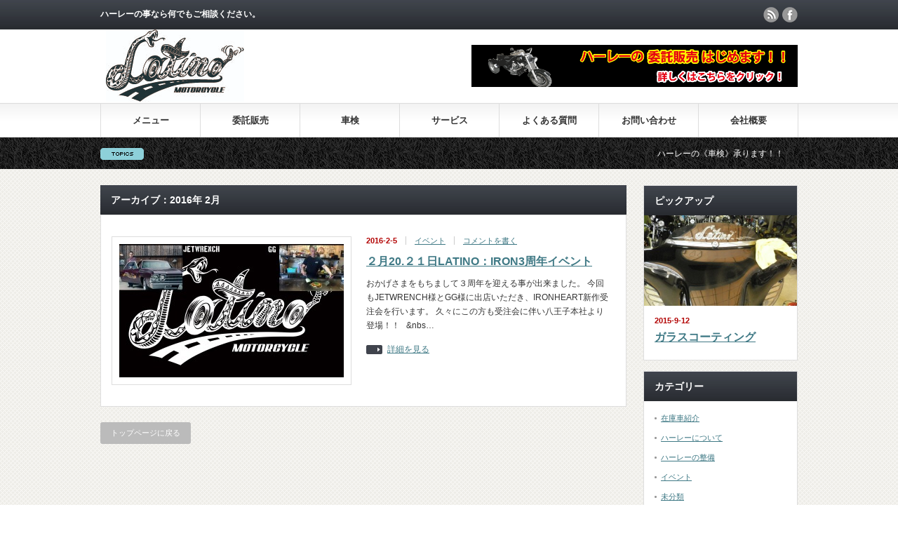

--- FILE ---
content_type: text/html; charset=UTF-8
request_url: https://latino-mc.com/archives/date/2016/02
body_size: 8335
content:

<!DOCTYPE html PUBLIC "-//W3C//DTD XHTML 1.1//EN" "http://www.w3.org/TR/xhtml11/DTD/xhtml11.dtd">
<!--[if lt IE 9]><html xmlns="http://www.w3.org/1999/xhtml" class="ie"><![endif]-->
<!--[if (gt IE 9)|!(IE)]><!--><html xmlns="http://www.w3.org/1999/xhtml"><!--<![endif]-->
<head profile="http://gmpg.org/xfn/11">
<meta http-equiv="Content-Type" content="text/html; charset=UTF-8" />
<meta http-equiv="X-UA-Compatible" content="IE=edge,chrome=1" />
<meta name="viewport" content="width=device-width" />
<title>2月 | 2016 | LATINO MOTORCYCLE</title>
<meta name="description" content="ハーレーの事なら何でもご相談ください。" />
<link rel="alternate" type="application/rss+xml" title="LATINO MOTORCYCLE RSS Feed" href="https://latino-mc.com/feed" />
<link rel="alternate" type="application/atom+xml" title="LATINO MOTORCYCLE Atom Feed" href="https://latino-mc.com/feed/atom" /> 
<link rel="pingback" href="https://latino-mc.com/xmlrpc.php" />


 
<meta name='robots' content='max-image-preview:large' />
<script type="text/javascript">
/* <![CDATA[ */
window._wpemojiSettings = {"baseUrl":"https:\/\/s.w.org\/images\/core\/emoji\/14.0.0\/72x72\/","ext":".png","svgUrl":"https:\/\/s.w.org\/images\/core\/emoji\/14.0.0\/svg\/","svgExt":".svg","source":{"concatemoji":"https:\/\/latino-mc.com\/wp-includes\/js\/wp-emoji-release.min.js?ver=6.4.7"}};
/*! This file is auto-generated */
!function(i,n){var o,s,e;function c(e){try{var t={supportTests:e,timestamp:(new Date).valueOf()};sessionStorage.setItem(o,JSON.stringify(t))}catch(e){}}function p(e,t,n){e.clearRect(0,0,e.canvas.width,e.canvas.height),e.fillText(t,0,0);var t=new Uint32Array(e.getImageData(0,0,e.canvas.width,e.canvas.height).data),r=(e.clearRect(0,0,e.canvas.width,e.canvas.height),e.fillText(n,0,0),new Uint32Array(e.getImageData(0,0,e.canvas.width,e.canvas.height).data));return t.every(function(e,t){return e===r[t]})}function u(e,t,n){switch(t){case"flag":return n(e,"\ud83c\udff3\ufe0f\u200d\u26a7\ufe0f","\ud83c\udff3\ufe0f\u200b\u26a7\ufe0f")?!1:!n(e,"\ud83c\uddfa\ud83c\uddf3","\ud83c\uddfa\u200b\ud83c\uddf3")&&!n(e,"\ud83c\udff4\udb40\udc67\udb40\udc62\udb40\udc65\udb40\udc6e\udb40\udc67\udb40\udc7f","\ud83c\udff4\u200b\udb40\udc67\u200b\udb40\udc62\u200b\udb40\udc65\u200b\udb40\udc6e\u200b\udb40\udc67\u200b\udb40\udc7f");case"emoji":return!n(e,"\ud83e\udef1\ud83c\udffb\u200d\ud83e\udef2\ud83c\udfff","\ud83e\udef1\ud83c\udffb\u200b\ud83e\udef2\ud83c\udfff")}return!1}function f(e,t,n){var r="undefined"!=typeof WorkerGlobalScope&&self instanceof WorkerGlobalScope?new OffscreenCanvas(300,150):i.createElement("canvas"),a=r.getContext("2d",{willReadFrequently:!0}),o=(a.textBaseline="top",a.font="600 32px Arial",{});return e.forEach(function(e){o[e]=t(a,e,n)}),o}function t(e){var t=i.createElement("script");t.src=e,t.defer=!0,i.head.appendChild(t)}"undefined"!=typeof Promise&&(o="wpEmojiSettingsSupports",s=["flag","emoji"],n.supports={everything:!0,everythingExceptFlag:!0},e=new Promise(function(e){i.addEventListener("DOMContentLoaded",e,{once:!0})}),new Promise(function(t){var n=function(){try{var e=JSON.parse(sessionStorage.getItem(o));if("object"==typeof e&&"number"==typeof e.timestamp&&(new Date).valueOf()<e.timestamp+604800&&"object"==typeof e.supportTests)return e.supportTests}catch(e){}return null}();if(!n){if("undefined"!=typeof Worker&&"undefined"!=typeof OffscreenCanvas&&"undefined"!=typeof URL&&URL.createObjectURL&&"undefined"!=typeof Blob)try{var e="postMessage("+f.toString()+"("+[JSON.stringify(s),u.toString(),p.toString()].join(",")+"));",r=new Blob([e],{type:"text/javascript"}),a=new Worker(URL.createObjectURL(r),{name:"wpTestEmojiSupports"});return void(a.onmessage=function(e){c(n=e.data),a.terminate(),t(n)})}catch(e){}c(n=f(s,u,p))}t(n)}).then(function(e){for(var t in e)n.supports[t]=e[t],n.supports.everything=n.supports.everything&&n.supports[t],"flag"!==t&&(n.supports.everythingExceptFlag=n.supports.everythingExceptFlag&&n.supports[t]);n.supports.everythingExceptFlag=n.supports.everythingExceptFlag&&!n.supports.flag,n.DOMReady=!1,n.readyCallback=function(){n.DOMReady=!0}}).then(function(){return e}).then(function(){var e;n.supports.everything||(n.readyCallback(),(e=n.source||{}).concatemoji?t(e.concatemoji):e.wpemoji&&e.twemoji&&(t(e.twemoji),t(e.wpemoji)))}))}((window,document),window._wpemojiSettings);
/* ]]> */
</script>
<style id='wp-emoji-styles-inline-css' type='text/css'>

	img.wp-smiley, img.emoji {
		display: inline !important;
		border: none !important;
		box-shadow: none !important;
		height: 1em !important;
		width: 1em !important;
		margin: 0 0.07em !important;
		vertical-align: -0.1em !important;
		background: none !important;
		padding: 0 !important;
	}
</style>
<link rel='stylesheet' id='wp-block-library-css' href='https://latino-mc.com/wp-includes/css/dist/block-library/style.min.css?ver=6.4.7' type='text/css' media='all' />
<style id='classic-theme-styles-inline-css' type='text/css'>
/*! This file is auto-generated */
.wp-block-button__link{color:#fff;background-color:#32373c;border-radius:9999px;box-shadow:none;text-decoration:none;padding:calc(.667em + 2px) calc(1.333em + 2px);font-size:1.125em}.wp-block-file__button{background:#32373c;color:#fff;text-decoration:none}
</style>
<style id='global-styles-inline-css' type='text/css'>
body{--wp--preset--color--black: #000000;--wp--preset--color--cyan-bluish-gray: #abb8c3;--wp--preset--color--white: #ffffff;--wp--preset--color--pale-pink: #f78da7;--wp--preset--color--vivid-red: #cf2e2e;--wp--preset--color--luminous-vivid-orange: #ff6900;--wp--preset--color--luminous-vivid-amber: #fcb900;--wp--preset--color--light-green-cyan: #7bdcb5;--wp--preset--color--vivid-green-cyan: #00d084;--wp--preset--color--pale-cyan-blue: #8ed1fc;--wp--preset--color--vivid-cyan-blue: #0693e3;--wp--preset--color--vivid-purple: #9b51e0;--wp--preset--gradient--vivid-cyan-blue-to-vivid-purple: linear-gradient(135deg,rgba(6,147,227,1) 0%,rgb(155,81,224) 100%);--wp--preset--gradient--light-green-cyan-to-vivid-green-cyan: linear-gradient(135deg,rgb(122,220,180) 0%,rgb(0,208,130) 100%);--wp--preset--gradient--luminous-vivid-amber-to-luminous-vivid-orange: linear-gradient(135deg,rgba(252,185,0,1) 0%,rgba(255,105,0,1) 100%);--wp--preset--gradient--luminous-vivid-orange-to-vivid-red: linear-gradient(135deg,rgba(255,105,0,1) 0%,rgb(207,46,46) 100%);--wp--preset--gradient--very-light-gray-to-cyan-bluish-gray: linear-gradient(135deg,rgb(238,238,238) 0%,rgb(169,184,195) 100%);--wp--preset--gradient--cool-to-warm-spectrum: linear-gradient(135deg,rgb(74,234,220) 0%,rgb(151,120,209) 20%,rgb(207,42,186) 40%,rgb(238,44,130) 60%,rgb(251,105,98) 80%,rgb(254,248,76) 100%);--wp--preset--gradient--blush-light-purple: linear-gradient(135deg,rgb(255,206,236) 0%,rgb(152,150,240) 100%);--wp--preset--gradient--blush-bordeaux: linear-gradient(135deg,rgb(254,205,165) 0%,rgb(254,45,45) 50%,rgb(107,0,62) 100%);--wp--preset--gradient--luminous-dusk: linear-gradient(135deg,rgb(255,203,112) 0%,rgb(199,81,192) 50%,rgb(65,88,208) 100%);--wp--preset--gradient--pale-ocean: linear-gradient(135deg,rgb(255,245,203) 0%,rgb(182,227,212) 50%,rgb(51,167,181) 100%);--wp--preset--gradient--electric-grass: linear-gradient(135deg,rgb(202,248,128) 0%,rgb(113,206,126) 100%);--wp--preset--gradient--midnight: linear-gradient(135deg,rgb(2,3,129) 0%,rgb(40,116,252) 100%);--wp--preset--font-size--small: 13px;--wp--preset--font-size--medium: 20px;--wp--preset--font-size--large: 36px;--wp--preset--font-size--x-large: 42px;--wp--preset--spacing--20: 0.44rem;--wp--preset--spacing--30: 0.67rem;--wp--preset--spacing--40: 1rem;--wp--preset--spacing--50: 1.5rem;--wp--preset--spacing--60: 2.25rem;--wp--preset--spacing--70: 3.38rem;--wp--preset--spacing--80: 5.06rem;--wp--preset--shadow--natural: 6px 6px 9px rgba(0, 0, 0, 0.2);--wp--preset--shadow--deep: 12px 12px 50px rgba(0, 0, 0, 0.4);--wp--preset--shadow--sharp: 6px 6px 0px rgba(0, 0, 0, 0.2);--wp--preset--shadow--outlined: 6px 6px 0px -3px rgba(255, 255, 255, 1), 6px 6px rgba(0, 0, 0, 1);--wp--preset--shadow--crisp: 6px 6px 0px rgba(0, 0, 0, 1);}:where(.is-layout-flex){gap: 0.5em;}:where(.is-layout-grid){gap: 0.5em;}body .is-layout-flow > .alignleft{float: left;margin-inline-start: 0;margin-inline-end: 2em;}body .is-layout-flow > .alignright{float: right;margin-inline-start: 2em;margin-inline-end: 0;}body .is-layout-flow > .aligncenter{margin-left: auto !important;margin-right: auto !important;}body .is-layout-constrained > .alignleft{float: left;margin-inline-start: 0;margin-inline-end: 2em;}body .is-layout-constrained > .alignright{float: right;margin-inline-start: 2em;margin-inline-end: 0;}body .is-layout-constrained > .aligncenter{margin-left: auto !important;margin-right: auto !important;}body .is-layout-constrained > :where(:not(.alignleft):not(.alignright):not(.alignfull)){max-width: var(--wp--style--global--content-size);margin-left: auto !important;margin-right: auto !important;}body .is-layout-constrained > .alignwide{max-width: var(--wp--style--global--wide-size);}body .is-layout-flex{display: flex;}body .is-layout-flex{flex-wrap: wrap;align-items: center;}body .is-layout-flex > *{margin: 0;}body .is-layout-grid{display: grid;}body .is-layout-grid > *{margin: 0;}:where(.wp-block-columns.is-layout-flex){gap: 2em;}:where(.wp-block-columns.is-layout-grid){gap: 2em;}:where(.wp-block-post-template.is-layout-flex){gap: 1.25em;}:where(.wp-block-post-template.is-layout-grid){gap: 1.25em;}.has-black-color{color: var(--wp--preset--color--black) !important;}.has-cyan-bluish-gray-color{color: var(--wp--preset--color--cyan-bluish-gray) !important;}.has-white-color{color: var(--wp--preset--color--white) !important;}.has-pale-pink-color{color: var(--wp--preset--color--pale-pink) !important;}.has-vivid-red-color{color: var(--wp--preset--color--vivid-red) !important;}.has-luminous-vivid-orange-color{color: var(--wp--preset--color--luminous-vivid-orange) !important;}.has-luminous-vivid-amber-color{color: var(--wp--preset--color--luminous-vivid-amber) !important;}.has-light-green-cyan-color{color: var(--wp--preset--color--light-green-cyan) !important;}.has-vivid-green-cyan-color{color: var(--wp--preset--color--vivid-green-cyan) !important;}.has-pale-cyan-blue-color{color: var(--wp--preset--color--pale-cyan-blue) !important;}.has-vivid-cyan-blue-color{color: var(--wp--preset--color--vivid-cyan-blue) !important;}.has-vivid-purple-color{color: var(--wp--preset--color--vivid-purple) !important;}.has-black-background-color{background-color: var(--wp--preset--color--black) !important;}.has-cyan-bluish-gray-background-color{background-color: var(--wp--preset--color--cyan-bluish-gray) !important;}.has-white-background-color{background-color: var(--wp--preset--color--white) !important;}.has-pale-pink-background-color{background-color: var(--wp--preset--color--pale-pink) !important;}.has-vivid-red-background-color{background-color: var(--wp--preset--color--vivid-red) !important;}.has-luminous-vivid-orange-background-color{background-color: var(--wp--preset--color--luminous-vivid-orange) !important;}.has-luminous-vivid-amber-background-color{background-color: var(--wp--preset--color--luminous-vivid-amber) !important;}.has-light-green-cyan-background-color{background-color: var(--wp--preset--color--light-green-cyan) !important;}.has-vivid-green-cyan-background-color{background-color: var(--wp--preset--color--vivid-green-cyan) !important;}.has-pale-cyan-blue-background-color{background-color: var(--wp--preset--color--pale-cyan-blue) !important;}.has-vivid-cyan-blue-background-color{background-color: var(--wp--preset--color--vivid-cyan-blue) !important;}.has-vivid-purple-background-color{background-color: var(--wp--preset--color--vivid-purple) !important;}.has-black-border-color{border-color: var(--wp--preset--color--black) !important;}.has-cyan-bluish-gray-border-color{border-color: var(--wp--preset--color--cyan-bluish-gray) !important;}.has-white-border-color{border-color: var(--wp--preset--color--white) !important;}.has-pale-pink-border-color{border-color: var(--wp--preset--color--pale-pink) !important;}.has-vivid-red-border-color{border-color: var(--wp--preset--color--vivid-red) !important;}.has-luminous-vivid-orange-border-color{border-color: var(--wp--preset--color--luminous-vivid-orange) !important;}.has-luminous-vivid-amber-border-color{border-color: var(--wp--preset--color--luminous-vivid-amber) !important;}.has-light-green-cyan-border-color{border-color: var(--wp--preset--color--light-green-cyan) !important;}.has-vivid-green-cyan-border-color{border-color: var(--wp--preset--color--vivid-green-cyan) !important;}.has-pale-cyan-blue-border-color{border-color: var(--wp--preset--color--pale-cyan-blue) !important;}.has-vivid-cyan-blue-border-color{border-color: var(--wp--preset--color--vivid-cyan-blue) !important;}.has-vivid-purple-border-color{border-color: var(--wp--preset--color--vivid-purple) !important;}.has-vivid-cyan-blue-to-vivid-purple-gradient-background{background: var(--wp--preset--gradient--vivid-cyan-blue-to-vivid-purple) !important;}.has-light-green-cyan-to-vivid-green-cyan-gradient-background{background: var(--wp--preset--gradient--light-green-cyan-to-vivid-green-cyan) !important;}.has-luminous-vivid-amber-to-luminous-vivid-orange-gradient-background{background: var(--wp--preset--gradient--luminous-vivid-amber-to-luminous-vivid-orange) !important;}.has-luminous-vivid-orange-to-vivid-red-gradient-background{background: var(--wp--preset--gradient--luminous-vivid-orange-to-vivid-red) !important;}.has-very-light-gray-to-cyan-bluish-gray-gradient-background{background: var(--wp--preset--gradient--very-light-gray-to-cyan-bluish-gray) !important;}.has-cool-to-warm-spectrum-gradient-background{background: var(--wp--preset--gradient--cool-to-warm-spectrum) !important;}.has-blush-light-purple-gradient-background{background: var(--wp--preset--gradient--blush-light-purple) !important;}.has-blush-bordeaux-gradient-background{background: var(--wp--preset--gradient--blush-bordeaux) !important;}.has-luminous-dusk-gradient-background{background: var(--wp--preset--gradient--luminous-dusk) !important;}.has-pale-ocean-gradient-background{background: var(--wp--preset--gradient--pale-ocean) !important;}.has-electric-grass-gradient-background{background: var(--wp--preset--gradient--electric-grass) !important;}.has-midnight-gradient-background{background: var(--wp--preset--gradient--midnight) !important;}.has-small-font-size{font-size: var(--wp--preset--font-size--small) !important;}.has-medium-font-size{font-size: var(--wp--preset--font-size--medium) !important;}.has-large-font-size{font-size: var(--wp--preset--font-size--large) !important;}.has-x-large-font-size{font-size: var(--wp--preset--font-size--x-large) !important;}
.wp-block-navigation a:where(:not(.wp-element-button)){color: inherit;}
:where(.wp-block-post-template.is-layout-flex){gap: 1.25em;}:where(.wp-block-post-template.is-layout-grid){gap: 1.25em;}
:where(.wp-block-columns.is-layout-flex){gap: 2em;}:where(.wp-block-columns.is-layout-grid){gap: 2em;}
.wp-block-pullquote{font-size: 1.5em;line-height: 1.6;}
</style>
<link rel='stylesheet' id='contact-form-7-css' href='https://latino-mc.com/wp-content/plugins/contact-form-7/includes/css/styles.css?ver=5.8.5' type='text/css' media='all' />
<script type="text/javascript" src="https://latino-mc.com/wp-includes/js/jquery/jquery.min.js?ver=3.7.1" id="jquery-core-js"></script>
<script type="text/javascript" src="https://latino-mc.com/wp-includes/js/jquery/jquery-migrate.min.js?ver=3.4.1" id="jquery-migrate-js"></script>
<link rel="https://api.w.org/" href="https://latino-mc.com/wp-json/" /><style type="text/css">.recentcomments a{display:inline !important;padding:0 !important;margin:0 !important;}</style>
<script type="text/javascript" src="https://latino-mc.com/wp-content/themes/gorgeous_tcd013_5.0.2/js/jquery.li-scroller.1.0.js"></script>
<script type="text/javascript">
jQuery(document).ready(function($){
 $("#newslist").liScroll({travelocity: 0.08});
});
</script>


<link rel="stylesheet" href="https://latino-mc.com/wp-content/themes/gorgeous_tcd013_5.0.2/style.css?ver=5.0.2" type="text/css" />
<link rel="stylesheet" href="https://latino-mc.com/wp-content/themes/gorgeous_tcd013_5.0.2/comment-style.css?ver=5.0.2" type="text/css" />

<link rel="stylesheet" media="screen and (min-width:641px)" href="https://latino-mc.com/wp-content/themes/gorgeous_tcd013_5.0.2/style_pc.css?ver=5.0.2" type="text/css" />
<link rel="stylesheet" media="screen and (max-width:640px)" href="https://latino-mc.com/wp-content/themes/gorgeous_tcd013_5.0.2/style_sp.css?ver=5.0.2" type="text/css" />

<link rel="stylesheet" href="https://latino-mc.com/wp-content/themes/gorgeous_tcd013_5.0.2/japanese.css?ver=5.0.2" type="text/css" />

<script type="text/javascript" src="https://latino-mc.com/wp-content/themes/gorgeous_tcd013_5.0.2/js/jscript.js?ver=5.0.2"></script>
<script type="text/javascript" src="https://latino-mc.com/wp-content/themes/gorgeous_tcd013_5.0.2/js/scroll.js?ver=5.0.2"></script>
<script type="text/javascript" src="https://latino-mc.com/wp-content/themes/gorgeous_tcd013_5.0.2/js/comment.js?ver=5.0.2"></script>
<script type="text/javascript" src="https://latino-mc.com/wp-content/themes/gorgeous_tcd013_5.0.2/js/rollover.js?ver=5.0.2"></script>
<!--[if lt IE 9]>
<link id="stylesheet" rel="stylesheet" href="https://latino-mc.com/wp-content/themes/gorgeous_tcd013_5.0.2/style_pc.css?ver=5.0.2" type="text/css" />
<script type="text/javascript" src="https://latino-mc.com/wp-content/themes/gorgeous_tcd013_5.0.2/js/ie.js?ver=5.0.2"></script>
<link rel="stylesheet" href="https://latino-mc.com/wp-content/themes/gorgeous_tcd013_5.0.2/ie.css" type="text/css" />
<![endif]-->

<!--[if IE 7]>
<link rel="stylesheet" href="https://latino-mc.com/wp-content/themes/gorgeous_tcd013_5.0.2/ie7.css" type="text/css" />
<![endif]-->

<style type="text/css">
body { font-size:14px; }
</style>

<!-- Global site tag (gtag.js) - Google Analytics -->
<script async src="https://www.googletagmanager.com/gtag/js?id=UA-55184051-1"></script>
<script>
  window.dataLayer = window.dataLayer || [];
  function gtag(){dataLayer.push(arguments);}
  gtag('js', new Date());

  gtag('config', 'UA-55184051-1');
</script>

</head>
<body class=" default">

 <div id="header_wrap">
  <div id="header" class="clearfix">

   <!-- site description -->
   <h1 id="site_description">ハーレーの事なら何でもご相談ください。</h1>

   <!-- logo -->
   <h2 id="logo" style="top:42px; left:8px;"><a href=" https://latino-mc.com/" title="LATINO MOTORCYCLE" data-label="LATINO MOTORCYCLE"><img src="https://latino-mc.com/wp-content/uploads/tcd-w/logo.jpg?1768686788" alt="LATINO MOTORCYCLE" title="LATINO MOTORCYCLE" /></a></h2>

   <!-- global menu -->
   <a href="#" class="menu_button">menu</a>
   <div id="global_menu" class="clearfix">
    <ul id="menu-glovalmenu" class="menu"><li id="menu-item-16" class="menu-item menu-item-type-custom menu-item-object-custom menu-item-has-children menu-item-16"><a title="メニュー" href="#">メニュー</a>
<ul class="sub-menu">
	<li id="menu-item-154" class="menu-item menu-item-type-custom menu-item-object-custom menu-item-home menu-item-154"><a title="HOME" href="https://latino-mc.com/">HOME</a></li>
	<li id="menu-item-1062" class="menu-item menu-item-type-post_type menu-item-object-page menu-item-1062"><a href="https://latino-mc.com/%e5%a7%94%e8%a8%97%e8%b2%a9%e5%a3%b2">委託販売</a></li>
	<li id="menu-item-1154" class="menu-item menu-item-type-post_type menu-item-object-page menu-item-1154"><a href="https://latino-mc.com/%e8%bb%8a%e6%a4%9c">車検</a></li>
	<li id="menu-item-149" class="menu-item menu-item-type-taxonomy menu-item-object-category menu-item-149"><a href="https://latino-mc.com/archives/category/upgrading">ハーレーの整備</a></li>
	<li id="menu-item-150" class="menu-item menu-item-type-taxonomy menu-item-object-category menu-item-150"><a href="https://latino-mc.com/archives/category/event">イベント</a></li>
	<li id="menu-item-152" class="menu-item menu-item-type-taxonomy menu-item-object-category menu-item-has-children menu-item-152"><a href="https://latino-mc.com/archives/category/feature">特集</a>
	<ul class="sub-menu">
		<li id="menu-item-153" class="menu-item menu-item-type-taxonomy menu-item-object-category menu-item-153"><a href="https://latino-mc.com/archives/category/feature/biketerm">バイク用語</a></li>
	</ul>
</li>
	<li id="menu-item-151" class="menu-item menu-item-type-taxonomy menu-item-object-category menu-item-151"><a href="https://latino-mc.com/archives/category/%e6%9c%aa%e5%88%86%e9%a1%9e">未分類</a></li>
	<li id="menu-item-155" class="menu-item menu-item-type-post_type menu-item-object-page menu-item-155"><a href="https://latino-mc.com/%e3%81%8a%e5%95%8f%e3%81%84%e5%90%88%e3%82%8f%e3%81%9b">お問い合わせ</a></li>
</ul>
</li>
<li id="menu-item-1061" class="menu-item menu-item-type-post_type menu-item-object-page menu-item-1061"><a href="https://latino-mc.com/%e5%a7%94%e8%a8%97%e8%b2%a9%e5%a3%b2">委託販売</a></li>
<li id="menu-item-1153" class="menu-item menu-item-type-post_type menu-item-object-page menu-item-1153"><a href="https://latino-mc.com/%e8%bb%8a%e6%a4%9c">車検</a></li>
<li id="menu-item-19" class="menu-item menu-item-type-post_type menu-item-object-page menu-item-19"><a title="ハーレー整備パーツ" href="https://latino-mc.com/%e3%82%b5%e3%83%bc%e3%83%93%e3%82%b9">サービス</a></li>
<li id="menu-item-977" class="menu-item menu-item-type-custom menu-item-object-custom menu-item-977"><a href="https://latino-mc.com/archives/faq">よくある質問</a></li>
<li id="menu-item-24" class="menu-item menu-item-type-post_type menu-item-object-page menu-item-24"><a href="https://latino-mc.com/%e3%81%8a%e5%95%8f%e3%81%84%e5%90%88%e3%82%8f%e3%81%9b">お問い合わせ</a></li>
<li id="menu-item-18" class="menu-item menu-item-type-post_type menu-item-object-page menu-item-18"><a title="会社概要" href="https://latino-mc.com/%e6%a0%aa%e5%bc%8f%e4%bc%9a%e7%a4%be-latino-motorcycle">会社概要</a></li>
</ul>   </div>

   <!-- news ticker -->
      <div id="news_ticker">
        <ul id="newslist">
          <li><a href="https://latino-mc.com/%E8%BB%8A%E6%A4%9C">ハーレーの《車検》承ります！！</a></li>
               <li><a href="https://latino-mc.com/%E5%A7%94%E8%A8%97%E8%B2%A9%E5%A3%B2">【ハーレー売りたい方、買いたい方必見】”委託販売”はじめます！！！</a></li>
               <li><a href="https://latino-mc.com/archives/978">【IRON HEART】TT&amp;CO.のヘルメットあります！</a></li>
                   </ul>
       </div>
   
   <!-- social button -->
      <ul id="social_link" class="clearfix">
        <li class="rss"><a class="target_blank" href="https://latino-mc.com/feed">rss</a></li>
                <li class="facebook"><a class="target_blank" href="https://www.facebook.com/LatinoMotorcycle">facebook</a></li>
       </ul>
   
   <!-- banner -->
         <div id="header_banner">
         <a href="https://latino-mc.com/%E5%A7%94%E8%A8%97%E8%B2%A9%E5%A3%B2" class="target_blank"><img src="https://latino-mc.com/wp-content/uploads/tcd-w/top_banner.png" alt="" title="" /></a>
       </div>
      
  </div><!-- END #header -->
 </div><!-- END #header_wrap -->

 <!-- smartphone banner -->
 
 <div id="contents" class="clearfix">

<div id="main_col">

 
   <h2 class="headline1">アーカイブ：2016年 2月 </h2>

 
 <ul id="post_list" class="clearfix">
    <li class="clearfix">

   <div class="image_area">
    <a class="image" href="https://latino-mc.com/archives/792"><img width="320" height="190" src="https://latino-mc.com/wp-content/uploads/2016/02/latino_logo4-320x190.jpg" class="attachment-mid_size size-mid_size wp-post-image" alt="" decoding="async" fetchpriority="high" /></a>
   </div>
   <div class="info">

        <ul class="meta clearfix">
     <li class="date">2016-2-5</li>     <li class="post_category"><a href="https://latino-mc.com/archives/category/event" rel="category tag">イベント</a></li>          <li class="post_comment"><a href="https://latino-mc.com/archives/792#respond">コメントを書く</a></li>    </ul>
        <h4 class="title"><a href="https://latino-mc.com/archives/792">２月20.２１日LATINO：IRON3周年イベント</a></h4>
    <div class="excerpt">おかげさまをもちまして３周年を迎える事が出来ました。
今回もJETWRENCH様とGG様に出店いただき、IRONHEART新作受注会を行います。
久々にこの方も受注会に伴い八王子本社より登場！！
 

&nbs…</div>
    <a class="link" href="https://latino-mc.com/archives/792">詳細を見る</a>
       </div>
  </li><!-- END .post_list -->
   </ul>

 <div class="page_navi clearfix">
<p class="back"><a href="https://latino-mc.com/">トップページに戻る</a></p>
</div>

</div><!-- END #main_col -->


<div id="side_col">

 <!-- smartphone banner -->
 
 
             <div id="side_widget1">
      <div class="side_widget clearfix pickup_widget" id="pickup_widget-2">
<h3 class="side_headline">ピックアップ</h3>
   <a class="image" href="https://latino-mc.com/archives/562"><img width="320" height="190" src="https://latino-mc.com/wp-content/uploads/2015/09/P9080547-320x190.jpg" class="attachment-mid_size size-mid_size wp-post-image" alt="" decoding="async" loading="lazy" /></a>
   <p class="date">2015-9-12</p>   <h4 class="title"><a href="https://latino-mc.com/archives/562">ガラスコーティング</a></h4>
      </div>
<div class="side_widget clearfix widget_categories" id="categories-4">
<h3 class="side_headline">カテゴリー</h3>

			<ul>
					<li class="cat-item cat-item-3"><a href="https://latino-mc.com/archives/category/stock">在庫車紹介</a>
</li>
	<li class="cat-item cat-item-5"><a href="https://latino-mc.com/archives/category/harley">ハーレーについて</a>
</li>
	<li class="cat-item cat-item-6"><a href="https://latino-mc.com/archives/category/upgrading">ハーレーの整備</a>
</li>
	<li class="cat-item cat-item-4"><a href="https://latino-mc.com/archives/category/event">イベント</a>
</li>
	<li class="cat-item cat-item-1"><a href="https://latino-mc.com/archives/category/%e6%9c%aa%e5%88%86%e9%a1%9e">未分類</a>
</li>
	<li class="cat-item cat-item-28"><a href="https://latino-mc.com/archives/category/%e3%81%94%e6%88%90%e7%b4%84%e8%bb%8a">ご成約車</a>
</li>
	<li class="cat-item cat-item-13"><a href="https://latino-mc.com/archives/category/feature/biketerm">バイク用語</a>
</li>
	<li class="cat-item cat-item-10"><a href="https://latino-mc.com/archives/category/feature">特集</a>
</li>
			</ul>

			</div>
<div class="side_widget clearfix widget_archive" id="archives-4">
<h3 class="side_headline">アーカイブ</h3>

			<ul>
					<li><a href='https://latino-mc.com/archives/date/2023/12'>2023年12月</a></li>
	<li><a href='https://latino-mc.com/archives/date/2021/07'>2021年7月</a></li>
	<li><a href='https://latino-mc.com/archives/date/2018/12'>2018年12月</a></li>
	<li><a href='https://latino-mc.com/archives/date/2018/08'>2018年8月</a></li>
	<li><a href='https://latino-mc.com/archives/date/2017/12'>2017年12月</a></li>
	<li><a href='https://latino-mc.com/archives/date/2017/09'>2017年9月</a></li>
	<li><a href='https://latino-mc.com/archives/date/2017/08'>2017年8月</a></li>
	<li><a href='https://latino-mc.com/archives/date/2017/05'>2017年5月</a></li>
	<li><a href='https://latino-mc.com/archives/date/2017/04'>2017年4月</a></li>
	<li><a href='https://latino-mc.com/archives/date/2017/02'>2017年2月</a></li>
	<li><a href='https://latino-mc.com/archives/date/2016/12'>2016年12月</a></li>
	<li><a href='https://latino-mc.com/archives/date/2016/10'>2016年10月</a></li>
	<li><a href='https://latino-mc.com/archives/date/2016/09'>2016年9月</a></li>
	<li><a href='https://latino-mc.com/archives/date/2016/08'>2016年8月</a></li>
	<li><a href='https://latino-mc.com/archives/date/2016/04'>2016年4月</a></li>
	<li><a href='https://latino-mc.com/archives/date/2016/02' aria-current="page">2016年2月</a></li>
	<li><a href='https://latino-mc.com/archives/date/2016/01'>2016年1月</a></li>
	<li><a href='https://latino-mc.com/archives/date/2015/12'>2015年12月</a></li>
	<li><a href='https://latino-mc.com/archives/date/2015/11'>2015年11月</a></li>
	<li><a href='https://latino-mc.com/archives/date/2015/10'>2015年10月</a></li>
	<li><a href='https://latino-mc.com/archives/date/2015/09'>2015年9月</a></li>
	<li><a href='https://latino-mc.com/archives/date/2015/08'>2015年8月</a></li>
	<li><a href='https://latino-mc.com/archives/date/2015/07'>2015年7月</a></li>
	<li><a href='https://latino-mc.com/archives/date/2015/06'>2015年6月</a></li>
	<li><a href='https://latino-mc.com/archives/date/2015/05'>2015年5月</a></li>
	<li><a href='https://latino-mc.com/archives/date/2015/04'>2015年4月</a></li>
	<li><a href='https://latino-mc.com/archives/date/2015/03'>2015年3月</a></li>
	<li><a href='https://latino-mc.com/archives/date/2015/02'>2015年2月</a></li>
	<li><a href='https://latino-mc.com/archives/date/2015/01'>2015年1月</a></li>
	<li><a href='https://latino-mc.com/archives/date/2014/12'>2014年12月</a></li>
	<li><a href='https://latino-mc.com/archives/date/2014/11'>2014年11月</a></li>
	<li><a href='https://latino-mc.com/archives/date/2014/10'>2014年10月</a></li>
	<li><a href='https://latino-mc.com/archives/date/2014/09'>2014年9月</a></li>
			</ul>

			</div>
     </div>
        
 
</div>

 </div><!-- END #contents -->

 <a id="return_top" href="#header">ページ上部へ戻る</a>

 <div id="footer_wrap">
  <div id="footer" class="clearfix">

         <div id="footer_widget_area">
    <div id="footer_widget">
     <div class="footer_widget clearfix recommend_widget2" id="recommend_widget2-2">
<h3 class="footer_headline">おすすめ記事</h3>
<ul>
  <li class="clearfix">
  <a class="image" href="https://latino-mc.com/archives/184"><img width="150" height="150" src="https://latino-mc.com/wp-content/uploads/2014/10/supergraide-150x150.jpg" class="attachment-small_size size-small_size wp-post-image" alt="FX　SUPERGLIDE" decoding="async" loading="lazy" /></a>
  <div class="info">
   <p class="date">2014-10-6</p>
   <a class="title" href="https://latino-mc.com/archives/184">1972年　ＦＸ　スーパーグライド ハーレーダビッドソン[HARLEY-DAVIDSON]</a>
  </div>
 </li>
  <li class="clearfix">
  <a class="image" href="https://latino-mc.com/archives/213"><img width="150" height="150" src="https://latino-mc.com/wp-content/uploads/2014/10/PA170182-150x150.jpg" class="attachment-small_size size-small_size wp-post-image" alt="" decoding="async" loading="lazy" /></a>
  <div class="info">
   <p class="date">2014-10-17</p>
   <a class="title" href="https://latino-mc.com/archives/213">1982年　ハーレーダビッドソン [HARLEY‐DAVIDSON]　FXB　Sturgis</a>
  </div>
 </li>
  <li class="clearfix">
  <a class="image" href="https://latino-mc.com/archives/84"><img width="150" height="150" src="https://latino-mc.com/wp-content/uploads/2014/09/201409_FXSTC_1-150x150.jpg" class="attachment-small_size size-small_size wp-post-image" alt="ハーレー FXSTC" decoding="async" loading="lazy" /></a>
  <div class="info">
   <p class="date">2014-9-29</p>
   <a class="title" href="https://latino-mc.com/archives/84">ハーレー・ダビットソン FXSTC [HARLEY-DAVIDSON FXSTC]</a>
  </div>
 </li>
 </ul>
</div>

		<div class="footer_widget clearfix widget_recent_entries" id="recent-posts-3">

		<h3 class="footer_headline">最近の投稿</h3>

		<ul>
											<li>
					<a href="https://latino-mc.com/archives/1344">冬季休業についてお知らせ</a>
									</li>
											<li>
					<a href="https://latino-mc.com/archives/102">トライクとは？</a>
									</li>
											<li>
					<a href="https://latino-mc.com/archives/112">サイドカーとは？</a>
									</li>
											<li>
					<a href="https://latino-mc.com/archives/123">アメリカンとは？</a>
									</li>
											<li>
					<a href="https://latino-mc.com/archives/121">スクーターとは？</a>
									</li>
											<li>
					<a href="https://latino-mc.com/archives/1207">冬季休業ならびに年始初売りのお知らせ</a>
									</li>
											<li>
					<a href="https://latino-mc.com/archives/1197">お盆休みのお知らせ</a>
									</li>
					</ul>

		</div>
    </div>
   </div>
      
   <!-- logo -->
   <div id='footer_logo_text_area'>
<h3 id="footer_logo_text"><a href="https://latino-mc.com/">LATINO MOTORCYCLE</a></h3>
<h4 id="footer_description">ハーレーの事なら何でもご相談ください。</h4>
</div>

  </div><!-- END #footer -->
 </div><!-- END #footer_wrap -->

 <div id="copyright">
  <p>Copyright &copy;&nbsp; <a href="https://latino-mc.com/">LATINO MOTORCYCLE</a> All rights reserved.</p>
 </div>

 
<script type="text/javascript" src="https://latino-mc.com/wp-content/plugins/contact-form-7/includes/swv/js/index.js?ver=5.8.5" id="swv-js"></script>
<script type="text/javascript" id="contact-form-7-js-extra">
/* <![CDATA[ */
var wpcf7 = {"api":{"root":"https:\/\/latino-mc.com\/wp-json\/","namespace":"contact-form-7\/v1"}};
/* ]]> */
</script>
<script type="text/javascript" src="https://latino-mc.com/wp-content/plugins/contact-form-7/includes/js/index.js?ver=5.8.5" id="contact-form-7-js"></script>
</body>
</html>

--- FILE ---
content_type: text/css
request_url: https://latino-mc.com/wp-content/themes/gorgeous_tcd013_5.0.2/style_pc.css?ver=5.0.2
body_size: 5502
content:
/* ----------------------------------------------------------------------

 pc style setting

---------------------------------------------------------------------- */
body { margin:0; padding:0; background:url(img/common/background.jpg) left top;
       font-family:"Century Gothic",Arial,sans-serif;
       color:#333; }


/* layout */
#contents { width:994px; margin:23px auto; }
#main_col { width:750px; float:left; margin:0 0 14px 0; }
#side_col { width:220px; float:right; margin:0 0 14px 0; }
.no_side #main_col { width:830px; float:none; margin:0 auto 14px; }
.no_side_wide #main_col { width:994px; float:none; margin:0 auto 14px; }

/* headline */
.headline1 { margin:0; line-height:42px; line-height:42px; font-size:14px; color:#fff; background:url(img/common/headline1.gif) repeat-x left top; padding:0 15px; }
.headline2 { margin:0; line-height:42px; line-height:42px; font-size:14px; color:#333; background:url(img/common/headline2.gif) repeat-x left top; padding:0 15px; }
.headline3 { margin:0 0 20px 0; line-height:42px; line-height:42px; font-size:14px; color:#fff; background:url(img/common/headline1.gif) repeat-x left top; padding:0 15px; border-top:1px solid #ddd; border-bottom:1px solid #ddd; }

/* image */
a.image { background:#000; display:block; }
a.image img { display:block; opacity:1; transition: opacity .4s ease-in-out; -moz-transition: opacity .4s ease-in-out; -webkit-transition: opacity .4s ease-in-out; -webkit-transform: rotate(0); -moz-transform: rotate(0); transform: rotate(0); }
a.image:hover img { opacity:0.5; }

/* date color */
.date { color:#b20000; font-weight:bold; }
#footer .date { color:#b36a6a; }

/* mobile banner */
#mobile_banner_top, #mobile_banner_bottom { display:none; }



/* ----------------------------------------------------------------------
 index
---------------------------------------------------------------------- */
#index_top { margin:0 0 15px 0; }

/* gallery */
#recommend_gallery { width:630px; background:#fff; border:1px solid #ddd; float:left; padding:15px; }
#recommend_gallery ul { margin-bottom:0; }
#recommend_gallery .rs-thumb-wrap { background:#000; }
#recommend_gallery .rs-thumb-wrap > a > img { display:block; height:100%; }
#recommend_gallery .rs-thumb-wrap > a { opacity:0.5; display:block; width:16.6667%; height:63px; }
#recommend_gallery .rs-thumb-wrap > a:hover, #recommend_gallery .rs-thumb-wrap > a.active { opacity: 1 }
#recommend_gallery .rs-caption {
    height:auto; padding:10px 20px; background:#000; color:#fff;
    background: -moz-linear-gradient(top, rgba(0, 0, 0, .7), rgba(0, 0, 0, .8));
    background: -webkit-linear-gradient(top, rgba(0, 0, 0, .7), rgba(0, 0, 0, .8));
    background: -o-linear-gradient(top, rgba(0, 0, 0, .7), rgba(0, 0, 0, .8));
    background: -ms-linear-gradient(top, rgba(0, 0, 0, .7), rgba(0, 0, 0, .8));
    background: linear-gradient(top, rgba(0, 0, 0, .7), rgba(0, 0, 0, .8));
    -moz-box-shadow: 0 1px 0 rgba(255, 255, 255, .12) inset;
    -webkit-box-shadow: 0 1px 0 rgba(255, 255, 255, .12) inset;
    box-shadow: 0 1px 0 rgba(255, 255, 255, .12) inset;
}
#recommend_gallery .rs-caption p { margin:0; }

/* right column */
#index_right_col { width:310px; float:right; }

/* pickup */
#index_pickup { background:#fff; border:1px solid #ddd; margin:0 0 15px 0; min-height:400px; }
#index_pickup a.image { display:block; margin-bottom:17px; }
#index_pickup a.image img { width:308px; height:auto; }
#index_pickup a.image:hover img { }
#index_pickup .meta { margin:10px 15px; }
#index_pickup .meta li { font-size:11px; float:left; line-height:110%; border-right:1px solid #ccc; margin:0 10px 0 0; padding:0 10px 0 0; }
#index_pickup .meta li.last { margin:0; padding:0; border:none; }
#index_pickup .title { font-size:16px; margin:0 15px 8px; line-height:140%; }
#index_pickup .title a { display:block; }
#index_pickup .excerpt { font-size:12px; margin:0 15px 13px; line-height:170%; }
#index_pickup .link { font-size:12px; margin:10px 15px 17px; display:block; background:url(img/common/arrow1.gif) no-repeat left top; padding:0 0 0 30px; height:13px; line-height:13px; }

/* search */
#index_right_col .search_area { background:#fff; border:1px solid #ddd; position:relative; height:56px; }
#index_right_col #search_button { float:right; margin:10px 10px 0 0; }
#index_right_col #search_input { float:left; margin:11px 0 0 11px; border:1px solid #ccc; background:#f2f2f2; width:160px; height:33px; position:relative; padding:0 10px; box-shadow:2px 2px 3px 0px #ddd inset; }

/* recent post */
#recent_post { margin:0 0 15px 0; }
#recent_post .headline1 { margin:0 0 10px 0; }
#recent_post ul { margin:0 -10px 0 0; position:relative; }
#recent_post ul ul.meta { margin:0 14px 10px; display:block; }
#recent_post li { float:left; width:180px; background:#fff; border:1px solid #ddd; margin:0 7px 0 0; padding:0 0 5px 0; min-height:270px; }
#recent_post li ul.meta li { float:none; display:inline; min-height:0px; height:auto; font-size:11px; width:auto; background:none; border:none; padding:0; margin:0; }
#recent_post li ul.meta li.date { display:block; }
#recent_post .image { width:150px; height:150px; margin:14px auto 10px; }
#recent_post .title { font-size:13px; display:block; margin:7px 14px; font-weight:bold; border-top:1px dotted #ccc; padding:7px 0 0 0; }

/* featured post */
#featured_post { margin:0 0 15px 0; background:#fff; border:1px solid #ddd; }
#featured_post .title a { display:block; }
#featured_post .post1 { border-bottom:1px dotted #ddd; padding:15px; margin:0; }
#featured_post .post1 .image { float:left; width:340px; height:210px; margin:0; }
#featured_post .post1 .image img { margin:10px; }
#featured_post .post1 .info { float:right; width:353px; }
#featured_post .post1 .date { margin:5px 0; line-height:110%; font-size:12px; }
#featured_post .post1 .title { font-size:16px; margin:0 0 14px 0; }
#featured_post .post1 .excerpt { font-size:12px; line-height:170%; padding-right:10px; margin:0 0 21px 0; }
#featured_post .post1 .link { font-size:12px; display:block; background:url(img/common/arrow1.gif) no-repeat left top; padding:0 0 0 30px; height:13px; line-height:13px; }

#featured_post ul.post2 { margin:0; overflow:hidden; border-bottom:1px dotted #ddd; padding:15px 0 15px 15px; }
#featured_post ul.post3 { border:none; }
#featured_post ul.post2 li { width:340px; float:left; margin:0 25px 0 0; }
#featured_post ul.post2 li .image { float:left; width:80px; height:80px; }
#featured_post ul.post2 li .image img { width:80px; height:80px; }
#featured_post ul.post2 li .info { float:right; width:240px; }
#featured_post ul.post2 li .date { margin:5px 0 3px; font-size:12px; line-height:110%; }
#featured_post ul.post2 li .title { font-size:16px; margin:0; font-weight:bold; line-height:160%; }

/* featured post2 */
#featured_post2 { margin:0 0 15px 0; background:#fff; border:1px solid #ddd; }
#featured_post2 .title a { display:block; }
#featured_post2 .post1 { padding:15px; margin:0; width:340px; float:left; }
#featured_post2 .post1 .image_area { background:#fff; width:340px; height:210px; border:1px solid #ddd; margin:0 0 15px 0; }
#featured_post2 .post1 .image { margin:10px; }
#featured_post2 .post1 .image img { }
#featured_post2 .post1 .info { }
#featured_post2 .post1 .date { margin:0 0 5px 0; font-size:12px; line-height:110%; }
#featured_post2 .post1 .title { font-size:16px; margin:0 0 16px 0; }
#featured_post2 .post1 .excerpt { font-size:12px; line-height:170%; margin:0 0 22px 0; }
#featured_post2 .post1 .link { font-size:12px; display:block; background:url(img/common/arrow2.gif) no-repeat left top; padding:0 0 0 30px; height:13px; line-height:13px; }
#featured_post2 ul { margin:0px; overflow:hidden; float:right; width:370px; }
#featured_post2 li { margin:0 0 -1px 0; padding:15px 15px 15px 0; border-bottom:1px dotted #ddd; }
#featured_post2 li .image { float:left; width:80px; height:80px; margin:0; }
#featured_post2 li .image img { width:80px; height:80px; }
#featured_post2 li .info { float:right; width:255px; }
#featured_post2 li .date { margin:5px 0 3px 0; font-size:12px; line-height:110%; }
#featured_post2 li .title { font-size:16px; margin:0; font-weight:bold; line-height:160%; }
#featured_post2 li.last { border:none; }

/* footer banner */
#footer_banner { background:#fff; border:1px solid #ddd; margin:0 0 15px 0; }
#footer_banner ol { list-style-type:none; margin:15px -21px 0 15px; position:relative; }
#footer_banner li { float:left; width:225px; margin:0 21px 0 0; font-size:11px; text-align:center; }
#footer_banner li img { height:auto; max-width:100%; width:auto; display:block; margin:0 auto 5px auto; }



/* ----------------------------------------------------------------------
 archive
---------------------------------------------------------------------- */
#post_list { background:#fff; border:1px solid #ddd; overflow:hidden; margin:0; }
#post_list li { border-bottom:1px dotted #ccc; padding:30px 0; margin-bottom:-1px; }
#post_list ul { overflow:hidden; margin:0 0 7px 0; }
#post_list ul li { border:none; padding:0 12px 0 0; margin:0 12px 7px 0; float:left; border-right:1px solid #ccc; font-size:11px; line-height:110%; }
#post_list ul li.last { margin-right:0; padding-right:0; border:none; }

#post_list .info { width:355px; float:right; margin:0 15px 0 0; }
#post_list .title { font-size:16px; margin:0 0 10px 0; }
#post_list .excerpt { font-size:12px; line-height:170%; padding-right:10px; margin:0 0 18px 0; }
#post_list .link { font-size:12px; display:block; background:url(img/common/arrow1.gif) no-repeat left top; padding:0 0 0 30px; height:13px; line-height:13px; margin:0 0 20px 0; }

#post_list .image_area { float:left;  background:#fff; width:340px; height:210px; border:1px solid #ddd; margin:0 0 0 15px; }
#post_list .image { margin:10px; }

#post_list .bookmark { margin:0 0 -10px 0; }
#post_list .bookmark li { border:none; padding:0; margin:0 5px 0 0; height:30px; }
#post_list .bookmark li.social1 { width:140px; }

/* page nav */
.page_navi { margin:20px 0 15px 0; }
.page_navi h4 { font-size:10px; font-weight:normal; margin:0 0 10px 0; color:#888; }
.page_navi ul { margin:0; }
.page_navi li { float:left; }
.page_navi a, .page_navi a:hover, .page_navi span
 { text-decoration:none; color:#fff; font-size:11px; padding:13px 15px; line-height:100%; margin:0 4px 4px 0; background:#bbb; display:block; -moz-border-radius:3px; -khtml-border-radius:3px; -webkit-border-radius:3px; border-radius:3px; }
.page_navi a:hover { color:#fff; background:#3F7985; text-decoration:none; }
.page_navi span.dots { background:none; }
.page_navi span.current { color:#fff; background:#333; }
.page_navi p.back { margin:0; }
.page_navi p.back a, .page_navi p.back a:hover { display:inline-block; padding: 10px 15px; }

/* 404 not found */
#not_found .search_area { margin:0 0 20px 0; }
#not_found #search_input { float:left; margin:0 5px 0 0; border:1px solid #ccc; background:#f2f2f2; width:260px; height:33px; position:relative; padding:0 10px; box-shadow:2px 2px 3px 0px #ddd inset; }
#not_found .back { margin:0; line-height:100%; }
#not_found .back a { background:url(img/common/arrow1.gif) no-repeat left; padding:0 0 0 28px; }



/* ----------------------------------------------------------------------
 single post page
---------------------------------------------------------------------- */
#content { background:#fff; border:1px solid #ddd; overflow:hidden; margin:0; padding-bottom:30px; }
#single_meta { background:#fafafa; padding:10px 15px; margin:0; }
#single_meta li { float:left; font-size:11px; border-right:1px solid #ccc; padding:0 15px 0 0; margin:0 15px 0 0; line-height:110%; }
#single_meta li.last { margin:0; padding:0; border:none; }
#single_meta li.post_author { background:url(img/common/icon_author.png) no-repeat left top; padding-left:17px; }
#single_meta li.post_category { background:url(img/common/icon_category.png) no-repeat left top; padding-left:17px; }
#single_meta li.post_comment { background:url(img/common/icon_comment.png) no-repeat left top; padding-left:17px; }
#single_meta li.post_tag { background:url(img/common/icon_tag.png) no-repeat left top; padding-left:17px; }

.post { padding:30px 15px 10px; }

.post_image { text-align:center; margin:0 0 15px 0; }

/* next page */
#post_pagination { margin:0 0 30px 0; }
#post_pagination h5 { margin:0 10px 0 0; float:left; line-height:30px; font-size:12px; }
#post_pagination a, #post_pagination p { float:left; display:inline-block; background:#eee; margin:0 5px 0 0; width:30px; height:30px; line-height:30px; text-align:center; text-decoration:none; color:#333; -moz-border-radius:3px; -khtml-border-radius:3px; -webkit-border-radius:3px; border-radius:3px; font-size:12px; }
#post_pagination p { background:#999; color:#fff; }
#post_pagination a:hover { background:#333; color:#fff; }

/* bookmark */
.post .bookmark2 { clear:both; margin:0; padding:10px 0 25px 0; }
.post .bookmark2 li { background:none; padding:0; float:left; margin:0 10px 0 0; }

/* banner */
#single_banner1 { text-align:center; margin:0 0 25px 0; }
#single_banner2 { text-align:center; margin:25px 0 15px 0; }

/* author information */
#post_author { margin:0 15px 15px; }
#post_author .author_headline { font-size:13px; border-top:2px solid #ccc; margin:0 0 20px 0; position:relative; }
#post_author .author_headline span { display:inline-block; border-top:2px solid #333; padding:8px 0 0 0; margin:-2px 0 0 0; }
#post_author .author_avatar { float:left; margin:0 10px 20px 0; }
#post_author .author_avatar img { width:70px; height:70px; display:block; border:none; padding:0; }
#author_meta { float:left; width:625px; }
#author_meta .author_name { margin:0 0 10px 0; font-size:14px; line-height:160%; }
#author_meta .author_post_name { margin:0 0 0 15px; font-size:10px; }
#author_meta ul { font-size:11px; margin:0 0 10px 0; }
#author_meta li { margin:0 0 5px 0; }
#author_meta li span { width:70px; display:inline-block; }
#author_meta li a { }
#post_author .author_desc { padding:10px 0 0 0; font-size:12px; border-top:1px dotted #ccc; }
#post_author .author_desc p { margin:0 0 10px 0; }

/* author post */
#author_post { margin:0 15px 15px; }
#author_post .author_headline { font-size:13px; border-top:2px solid #ccc; margin:0 0 20px 0; position:relative; }
#author_post .author_headline span { display:inline-block; border-top:2px solid #333; padding:7px 0 0 0; margin:-2px 0 0 0; }
#author_post ul { margin:0 -30px 0 0px; }
#author_post ul ul { margin:0 0 7px 0; }
#author_post li { float:left; display:inline-block; margin:0 30px 20px 0; width:342px; }
#author_post li li { float:none; display:inline; margin:0 0 5px 0; width:auto; font-size:11px; line-height:110%; }
#author_post .image { float:left; }
#author_post .image img { width:100px; height:auto; }
#author_post .info { width:225px; float:right; }
#author_post .title { font-size:16px; margin:0; }
#author_post .title a { color:#333; }

/* related post*/
#related_post { margin:0 0 15px 0; }
#related_post ul { margin:0 -30px 0 15px; }
#related_post ul ul { margin:0 0 7px 0; }
#related_post li { float:left; display:inline-block; margin:0 30px 20px 0; width:342px; }
#related_post li.odd { clear: both; }
#related_post li li { float:none; display:inline; margin:0 0 5px 0; width:auto; font-size:11px; line-height:110%; }
#related_post .image { float:left; }
#related_post .image img { width:100px; height:auto; }
#related_post .info { width:225px; float:right; }
#related_post .title { font-size:16px; margin:0; }
#related_post .title a { color:#333; }

/* next prev post link */
#previous_next_post { margin:0 15px; padding:0; }
#previous_next_post a { }
#previous_post a { margin:0; width:42%; float:left; line-height:140%; font-size:11px; background:url(img/common/arrow_left.gif) no-repeat left 2px; padding:7px 0 8px 30px; }
#next_post a { margin:0; width:42%; float:right; text-align:right; line-height:140%; font-size:11px; background:url(img/common/arrow_right.gif) no-repeat right 2px; padding:8px 30px 8px 0; }



/* ----------------------------------------------------------------------
 side content
---------------------------------------------------------------------- */
.side_widget { margin:0 0 15px 0; font-size:11px; background:#fff; border:1px solid #ddd; padding:15px; }
.side_widget ul { margin:0; }
.side_widget li ul { margin:10px 0 0 0; }
.side_widget li { line-height:170%; margin:0 0 10px 0; padding:0 0 0 9px; background:url(img/common/bullet1.gif) no-repeat left 8px; }
.side_widget a { }
.side_widget img { height:auto; max-width:100%; width:auto; }
.side_headline { margin:-15px -15px 15px; line-height:42px; line-height:42px; font-size:14px; color:#fff; background:url(img/common/headline1.gif) repeat-x left top; padding:0 15px; }

/* banner */
#side_col .ad_widget, #side_col .ad_widget2 { background:none; border:none; padding:0; text-align:center; }

/* side widget2 black background */
#side_widget2 { background:#33373e; padding:15px 15px 0; margin:0 0 15px 0; }
#side_widget2 .side_headline { margin:3px 0 12px 0; font-size:14px; color:#8ed0da; background:none; line-height:100%; height:auto; padding:0; }
#side_widget2 .side_widget { margin:0; background:none; border:none; padding:0; }
#side_widget2 li ul { margin:0; }
#side_widget2 li { margin:0; padding:0; }
#side_widget2 li a { display:block; text-decoration:none; padding:10px; background:#3f444e; border:1px solid #2a2e34; color:#fff; margin:0 0 3px 0; }
#side_widget2 li a:hover { background:#515765; -webkit-transition: background 0.3s linear; -moz-transition: background 0.3s linear; -ms-transition: background 0.3s linear; -o-transition: background 0.3s linear; transition: background 0.3s linear; }
#side_widget2 .side_category, #side_widget2 .side_archives { padding-bottom:12px; }



/* calendar */
#wp-calendar { margin:0 auto; width:100%; font-size:11px; border-collapse:separate; table-layout:fixed; }
#wp-calendar th, #wp-calendar td { color:#333; padding:0; line-height:240%; text-align:center; }
#wp-calendar td a { display:block; margin:0; padding:0; text-decoration:none; color:#333; background-color:#ddd; -webkit-border-radius:3px; -moz-border-radius:3px; border-radius:3px; }
#wp-calendar td a:hover { text-decoration:none; color:#fff; background:#003d53; }
#wp-calendar caption { padding:7px 0; }
#wp-calendar thead th, #wp-calendar tfoot td { border:none; padding:0; line-height:200%; }
#wp-calendar #prev, #wp-calendar #next { line-height:200%; }
#wp-calendar #prev a, #wp-calendar #next a { text-decoration:none; background:none; color:#333; }
#wp-calendar #prev a:hover, #wp-calendar #next a:hover { -webkit-border-radius:3px; -moz-border-radius:3px; border-radius:3px; color:#fff; background:#003d53; }
#wp-calendar td#today { color:#fff; background:#c1c1c1; -webkit-border-radius:3px; -moz-border-radius:3px; border-radius:3px; }

#footer #wp-calendar th, #footer #wp-calendar td { color:#fff; }
#footer #wp-calendar td a { background:#666; color:#fff; }
#footer #wp-calendar td a:hover, #footer #wp-calendar td#today, #footer #wp-calendar #prev a:hover, #footer #wp-calendar #next a:hover { background:#3F7985; }

/* recommend post */
.recommend_widget ul { margin:0; }
.recommend_widget li { background:none; padding:0 0 10px 0; border-bottom:1px dotted #ccc; margin:0 0 10px 0; }
.recommend_widget li.last { border:none; padding:0; margin:0; }
.recommend_widget .info { width:100px; float:right; }
.recommend_widget .info .date { margin:10px 0 5px 0; line-height:100%; }
.recommend_widget .info .title { font-size:14px; margin:0; }
.recommend_widget .image { float:left; }
.recommend_widget .image img { width:70px; }
#footer .recommend_widget li { border-bottom:1px dotted #777; padding-bottom:10px; }
#footer .recommend_widget .image { border:none; }
#footer .recommend_widget .info { width:210px; }
#footer .recommend_widget li.last { border:none; padding:0; margin:0; }

/* recommend post2 */
.recommend_widget2 ul { margin:0; }
.recommend_widget2 li { background:none; padding:0 0 10px 0; border-bottom:1px dotted #ccc; margin:0 0 10px 0; }
.recommend_widget2 li.last { border:none; padding:0; margin:0; }
.recommend_widget2 .info { width:100px; float:right; }
.recommend_widget2 .info .date { margin:10px 0 5px 0; line-height:100%; }
.recommend_widget2 .info .title { font-size:14px; margin:0; }
.recommend_widget2 .image { float:left; }
.recommend_widget2 .image img { width:70px; }
#footer .recommend_widget2 li { border-bottom:1px dotted #777; padding-bottom:10px; }
#footer .recommend_widget2 .image { border:none; }
#footer .recommend_widget2 .info { width:210px; }
#footer .recommend_widget2 li.last { border:none; padding:0; margin:0; }

/* pickup post */
.pickup_widget { }
.pickup_widget a.image { display:block; margin:-15px -15px 15px; }
.pickup_widget .date { font-size:11px; line-height:110%; margin:0 0 5px 0; padding:0; background:none; }
.pickup_widget .title { font-size:16px; margin:5px 0px 5px; line-height:160%; }
.pickup_widget .title a { display:block; }
#footer .pickup_widget a.image { border:none; margin:0 0 15px 0; }
#footer .pickup_widget .title a { display:inline-block; border-bottom:1px dotted #aaa; }

/* search */
.widget_search label { display:none; }
.widget_search #search-box, .widget_search #s { width:168px; height:33px; margin:0 0 10px 0; border:1px solid #ccc; background:#f2f2f2; padding:0 10px; box-shadow:2px 2px 3px 0px #ddd inset; }
.widget_search #search-btn input, .widget_search #searchsubmit { border:none; text-indent:-9999px; width:95px; height:36px; background:url(img/common/search_button.jpg) no-repeat left top; cursor:pointer; display:block; float:right; margin-bottom:-3px; }
.widget_search #search-btn input:hover { background-position:left bottom; }
#footer .widget_search #search-box, #footer .widget_search #s { background:#333; border:1px solid #111; box-shadow:none; }
#footer .widget_search #search-btn input, #footer .widget_search #searchsubmit  { background-image:none; background:#222; text-indent:0; color:#ccc; }
#footer .widget_search #search-btn input:hover, #footer .widget_search #searchsubmit:hover { background:#000; }

/* archive category dropdown */
.widget_archive select, .widget_categories select { border:1px solid #ddd; padding:6px 10px; width:100%; -webkit-border-radius:4px; -moz-border-radius:4px; border-radius:4px; margin:0 0 20px 0; }



/* ----------------------------------------------------------------------
 header
---------------------------------------------------------------------- */
#header_wrap { width:100%; min-width:994px; background:url(img/header/background.jpg) repeat-x left top; }
#header { width:994px; height:241px; margin:0 auto; position:relative; }

#site_description { margin:0; line-height:100%; color:#fff; font-size:12px; position:absolute; left:0px; top:14px; }

#logo { margin:0; line-height:100%; position:absolute; top:79px; left:0px; font-size:28px; font-weight:normal; }
#logo a { color:#333; text-decoration:none; }
#logo a:hover { text-decoration:underline; color:#003d53; }

/* social link */
#social_link { margin:0; position:absolute; right:0px; top:10px; }
#social_link li { float:left; margin:0 0 0 5px; }
#social_link li a { display:block; width:22px; height:22px; text-decoration:none; text-indent:-9999px; }
#social_link li.rss a { background:url(img/header/rss.jpg) no-repeat left top; }
#social_link li.twitter a { background:url(img/header/twitter.jpg) no-repeat left top; }
#social_link li.facebook a { background:url(img/header/facebook.jpg) no-repeat left top; }
#social_link li a:hover { background-position:left bottom; }

/* news ticker */
#news_ticker { position:absolute; left:0px; bottom:10px; height:23px; width:994px; overflow:hidden; background:url(img/header/header_topics.jpg) no-repeat left 3px; }
#newslist { }
#newslist li { float:left; font-size:12px; margin:0 25px; }
#newslist li a { color:#fff; text-decoration:none; padding:3px 15px;  -moz-border-radius:4px; -khtml-border-radius:4px; -webkit-border-radius:4px; border-radius:4px; display:block; }
#newslist li a:hover { background:#444; }

/* ticker */
.tickercontainer { width:916px; margin:0 0 0 76px; padding:0; overflow:hidden; }
.tickercontainer .mask { position:relative; left:0px; top:0px; width:916px; overflow: hidden; }
ul.newsticker { position:relative; left:916px; margin:0; padding:0; }
ul.newsticker li { float:left; margin:0 120px 0 0; padding:0; }
ul.newsticker span { margin: 0 40px 0 0; }

/* global menu */
.menu_button { display:none; }
#global_menu { height:47px; margin:0; position:absolute; left:0px; bottom:46px; padding:0; z-index:999; border-right:1px solid #ddd; width:994px; }
#global_menu ul ul { display:none; position:absolute; top:47px; left:0px; margin:0; padding:0; }
#global_menu ul ul ul { left:100%; top:0; margin:0 0 0 -1px; }
#global_menu li { float:left; font-size:1%; position:relative; }
#global_menu li a { font-size:13px; border-left:1px solid #ddd; font-weight:bold; background:url(img/header/menu.gif) repeat-x left top; text-align:center; text-decoration:none; color:#333; margin:0; display:block; height:47px; line-height:47px; }
#global_menu li a:hover { background-position:left bottom; }
#global_menu ul ul li { float:none; height:auto; line-height:26px; padding:0; margin:0; text-align:left; }
#global_menu ul ul a { font-size:12px; position:relative; padding:10px 20px 8px; height:auto; line-height:180%; margin:0 0 -1px 0; text-align:left; background:#fff; border:1px solid #ccc; }
#global_menu ul ul a:hover { border:1px solid #ccc; background:#f2f2f2; }

/* banner */
#header_banner { position:absolute; top:64px; right:0px; }



/* ----------------------------------------------------------------------
 footer
---------------------------------------------------------------------- */
#return_top { float:right; margin:-84px 0 30px 0; display:block; width:36px; height:46px; text-indent:-9999px; background:url(img/footer/return_top.gif) no-repeat left top;  }
#return_top:hover { background-position:left bottom; }

#footer_wrap { clear:both; width:100%; min-width:994px; background:#40444d; }
#footer { width:994px; margin:0 auto; position:relative; color:#fff; font-size:11px; }
#footer a { color:#fff; text-decoration:none; }
#footer a:hover { color:#8dd0d9; }
#footer li { line-height:170%; margin:0 0 10px 0; padding:0; }
#footer li a { border-bottom:1px dotted #aaa; }

/* footer logo */
#footer_logo_area { padding-top:50px; padding-bottom:50px; width:300px; }
#footer_logo { margin:0; line-height:100%; }
#footer_logo_area  #footer_description2  { padding-top:25px; display:block; width:300px; }
#footer_logo_text_area { padding-top:50px; padding-bottom:50px; width:300px; }
#footer_logo_text { margin:0 0 2px 0; font-size:24px; padding:0; }
#footer_logo_text a { display:block; text-decoration:none; }
#footer_description { margin:0 0 15px 0; font-weight:normal; font-size:11px; border-top:1px solid #777; display:block; padding:6px 0 0 0; color:#ccc; }
#footer_description2 { }
#footer_description2 p { line-height:160%; }

/* widget area */
#footer_widget_area { width:645px; margin:0; float:right; overflow:hidden; }
#footer_widget { margin:0 -50px 0 0; position:relative; }
#footer_widget .footer_widget { margin:0 45px 30px 0; width:300px; display:inline-block; vertical-align:top; }
.footer_widget_content { margin:0; }
.footer_headline { color:#999; background:#32373b url(img/footer/headline_arrow.gif) no-repeat 15px 20px; font-size:13px; line-height:46px; height:46px; margin:0 0 20px 0; padding:0 0 0 43px; }
.footer_widget ul { margin:0; }
.footer_widget li ul { margin:10px 0 0 0; }
.footer_widget li { }
.footer_widget img { height:auto; max-width:100%; width:auto; }

/* copyright */
#copyright { width:100%; min-width:994px; clear:both; text-align:center; color:#888888; background:url(img/footer/background.gif) repeat-x left bottom; margin:0; }
#copyright p { margin:0; height:43px; line-height:43px; }
#copyright a { text-decoration:none; color:#888888; }
#copyright a:hover { text-decoration:underline; }




--- FILE ---
content_type: application/javascript
request_url: https://latino-mc.com/wp-content/themes/gorgeous_tcd013_5.0.2/js/jscript.js?ver=5.0.2
body_size: 833
content:
jQuery(document).ready(function($){

  $("a").bind("focus",function(){if(this.blur)this.blur();});
  $("a.target_blank").attr("target","_blank");
  $('.rollover').rollover();

  $("#post_list .meta").each(function() {
   $("li:last-child").addClass("last");
  });

  $("#single_meta li:last-child").addClass("last");
  $("#index_pickup .meta li:last-child").addClass("last");
  $(".recommend_widget li:last-child").addClass("last");
  $(".recommend_widget2 li:last-child").addClass("last");

  $("#comment_area ol > li:even").addClass("even_comment");
  $("#comment_area ol > li:odd").addClass("odd_comment");
  $(".even_comment > .children > li").addClass("even_comment_children");
  $(".odd_comment > .children > li").addClass("odd_comment_children");
  $(".even_comment_children > .children > li").addClass("odd_comment_children");
  $(".odd_comment_children > .children > li").addClass("even_comment_children");
  $(".even_comment_children > .children > li").addClass("odd_comment_children");
  $(".odd_comment_children > .children > li").addClass("even_comment_children");

  $("#trackback_switch").click(function(){
    $("#comment_switch").removeClass("comment_switch_active");
    $(this).addClass("comment_switch_active");
    $("#comment_area").animate({opacity: 'hide'}, 0);
    $("#trackback_area").animate({opacity: 'show'}, 1000);
    return false;
  });

  $("#comment_switch").click(function(){
    $("#trackback_switch").removeClass("comment_switch_active");
    $(this).addClass("comment_switch_active");
    $("#trackback_area").animate({opacity: 'hide'}, 0);
    $("#comment_area").animate({opacity: 'show'}, 1000);
    return false;
  });




function mediaQueryClass(width) {

 if (width > 641) { //PC

   $("html").removeClass("mobile");
   $("html").addClass("pc");

   var n_size=$("#global_menu > ul > li").size();
   var aWidth = 994/n_size;
   $("#global_menu > ul > li").css("width",aWidth+"px");
   $("#global_menu ul ul li").css("width",aWidth+"px");

   $(".menu_button").css("display","none");
   $("#global_menu").show();
   $("#global_menu ul ul").hide();
   $("#global_menu a:has(ul)").removeClass("active_menu").off("click");

   $("#global_menu li").hover(function(){
     $(">ul:not(:animated)",this).slideDown("fast");
     $(this).addClass("active_menu");
    }, function(){
     $(">ul",this).slideUp("fast");
     $(this).removeClass("active_menu");
    });

 } else { //�X�}�z

   $("html").removeClass("pc");
   $("html").addClass("mobile");

   $("#global_menu ul ul").show();
   $("#global_menu > ul > li").css("width", "");
   $("#global_menu ul ul li").css("width", "");
   $("#global_menu ul").removeClass("active_menu");
   $(".menu_button").css("display", "block");
   $("#global_menu li").off('hover');

   $('.menu_button').off('click');

   if($(".menu_button").hasClass("active")) {
     $(".menu_button").removeClass("active")
   };

   $(".menu_button").on('click',function() {
     if($(this).hasClass("active")) {
       $(this).removeClass("active");
       $('#global_menu').hide();
       return false;
     } else {
       $(this).addClass("active");
       $('#global_menu').show();
       return false;
     };
   });

 };
};

mediaQueryClass(document.documentElement.clientWidth);

$(window).bind("resize orientationchange", function() {
  mediaQueryClass(document.documentElement.clientWidth);
})




});